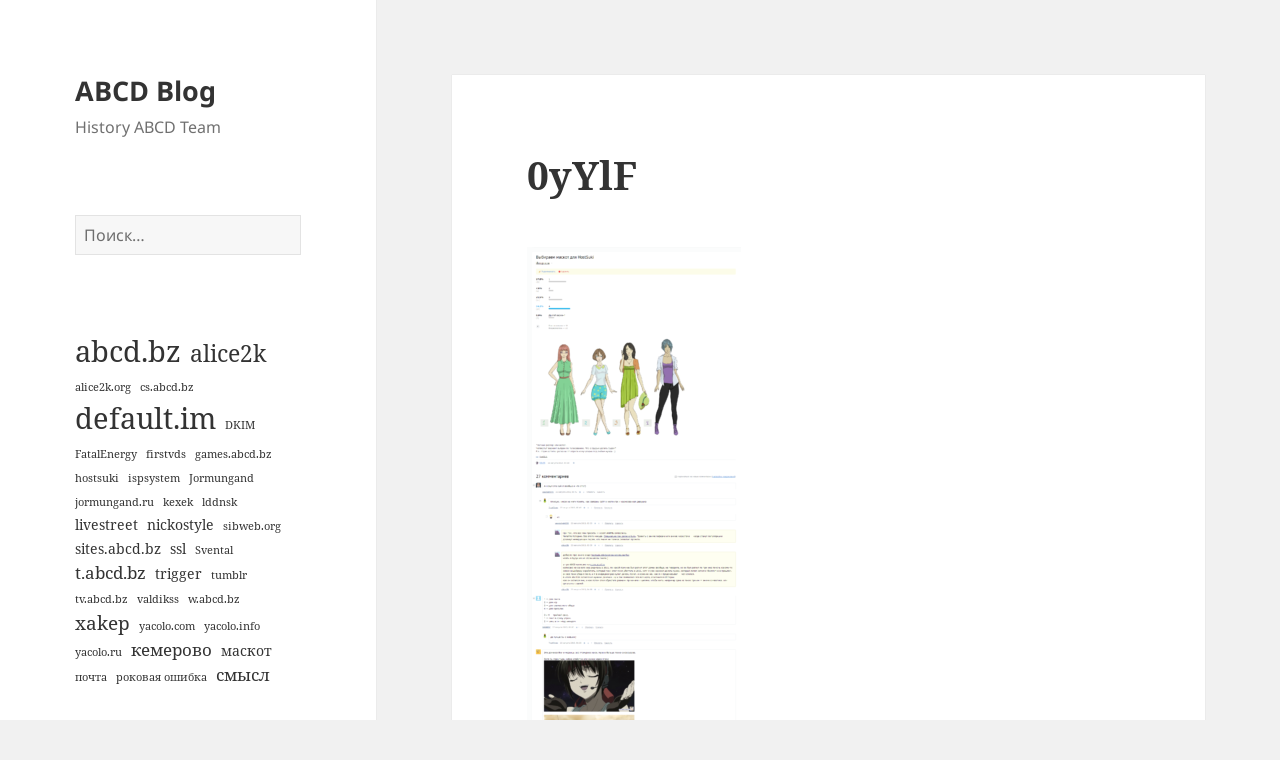

--- FILE ---
content_type: text/html; charset=UTF-8
request_url: https://abcd.blog/2013/08/maskot-dlya-hostsuki-vybirali/0yylf/
body_size: 45079
content:
<!DOCTYPE html>
<html dir="ltr" lang="ru-RU" prefix="og: https://ogp.me/ns#" class="no-js">
<head>
	<meta charset="UTF-8">
	<meta name="viewport" content="width=device-width, initial-scale=1.0">
	<link rel="profile" href="https://gmpg.org/xfn/11">
	<link rel="pingback" href="https://abcd.blog/xmlrpc.php">
	<script>(function(html){html.className = html.className.replace(/\bno-js\b/,'js')})(document.documentElement);</script>
<title>0yYlF | ABCD Blog</title>
	<style>img:is([sizes="auto" i], [sizes^="auto," i]) { contain-intrinsic-size: 3000px 1500px }</style>
	
		<!-- All in One SEO 4.9.1 - aioseo.com -->
	<meta name="robots" content="max-image-preview:large" />
	<meta name="author" content="alice2k"/>
	<link rel="canonical" href="https://abcd.blog/2013/08/maskot-dlya-hostsuki-vybirali/0yylf/" />
	<meta name="generator" content="All in One SEO (AIOSEO) 4.9.1" />
		<meta property="og:locale" content="ru_RU" />
		<meta property="og:site_name" content="ABCD Blog | History ABCD Team" />
		<meta property="og:type" content="article" />
		<meta property="og:title" content="0yYlF | ABCD Blog" />
		<meta property="og:url" content="https://abcd.blog/2013/08/maskot-dlya-hostsuki-vybirali/0yylf/" />
		<meta property="article:published_time" content="2021-07-19T14:31:57+00:00" />
		<meta property="article:modified_time" content="2021-07-19T14:31:57+00:00" />
		<meta name="twitter:card" content="summary" />
		<meta name="twitter:title" content="0yYlF | ABCD Blog" />
		<script type="application/ld+json" class="aioseo-schema">
			{"@context":"https:\/\/schema.org","@graph":[{"@type":"BreadcrumbList","@id":"https:\/\/abcd.blog\/2013\/08\/maskot-dlya-hostsuki-vybirali\/0yylf\/#breadcrumblist","itemListElement":[{"@type":"ListItem","@id":"https:\/\/abcd.blog#listItem","position":1,"name":"\u0413\u043b\u0430\u0432\u043d\u0430\u044f","item":"https:\/\/abcd.blog","nextItem":{"@type":"ListItem","@id":"https:\/\/abcd.blog\/2013\/08\/maskot-dlya-hostsuki-vybirali\/0yylf\/#listItem","name":"0yYlF"}},{"@type":"ListItem","@id":"https:\/\/abcd.blog\/2013\/08\/maskot-dlya-hostsuki-vybirali\/0yylf\/#listItem","position":2,"name":"0yYlF","previousItem":{"@type":"ListItem","@id":"https:\/\/abcd.blog#listItem","name":"\u0413\u043b\u0430\u0432\u043d\u0430\u044f"}}]},{"@type":"ItemPage","@id":"https:\/\/abcd.blog\/2013\/08\/maskot-dlya-hostsuki-vybirali\/0yylf\/#itempage","url":"https:\/\/abcd.blog\/2013\/08\/maskot-dlya-hostsuki-vybirali\/0yylf\/","name":"0yYlF | ABCD Blog","inLanguage":"ru-RU","isPartOf":{"@id":"https:\/\/abcd.blog\/#website"},"breadcrumb":{"@id":"https:\/\/abcd.blog\/2013\/08\/maskot-dlya-hostsuki-vybirali\/0yylf\/#breadcrumblist"},"author":{"@id":"https:\/\/abcd.blog\/author\/alice2k\/#author"},"creator":{"@id":"https:\/\/abcd.blog\/author\/alice2k\/#author"},"datePublished":"2021-07-19T17:31:57+03:00","dateModified":"2021-07-19T17:31:57+03:00"},{"@type":"Organization","@id":"https:\/\/abcd.blog\/#organization","name":"ABCD Blog","description":"History ABCD Team","url":"https:\/\/abcd.blog\/"},{"@type":"Person","@id":"https:\/\/abcd.blog\/author\/alice2k\/#author","url":"https:\/\/abcd.blog\/author\/alice2k\/","name":"alice2k","image":{"@type":"ImageObject","@id":"https:\/\/abcd.blog\/2013\/08\/maskot-dlya-hostsuki-vybirali\/0yylf\/#authorImage","url":"https:\/\/secure.gravatar.com\/avatar\/76045fbed6a32bf4398f1b05e5e7126d7519bf86be58c52237e48611264752fb?s=96&d=mm&r=g","width":96,"height":96,"caption":"alice2k"}},{"@type":"WebSite","@id":"https:\/\/abcd.blog\/#website","url":"https:\/\/abcd.blog\/","name":"ABCD Blog","description":"History ABCD Team","inLanguage":"ru-RU","publisher":{"@id":"https:\/\/abcd.blog\/#organization"}}]}
		</script>
		<!-- All in One SEO -->

<link rel="alternate" type="application/rss+xml" title="ABCD Blog &raquo; Лента" href="https://abcd.blog/feed/" />
<link rel="alternate" type="application/rss+xml" title="ABCD Blog &raquo; Лента комментариев" href="https://abcd.blog/comments/feed/" />
<link rel="alternate" type="application/rss+xml" title="ABCD Blog &raquo; Лента комментариев к &laquo;0yYlF&raquo;" href="https://abcd.blog/2013/08/maskot-dlya-hostsuki-vybirali/0yylf/feed/" />
<script>
window._wpemojiSettings = {"baseUrl":"https:\/\/s.w.org\/images\/core\/emoji\/16.0.1\/72x72\/","ext":".png","svgUrl":"https:\/\/s.w.org\/images\/core\/emoji\/16.0.1\/svg\/","svgExt":".svg","source":{"concatemoji":"https:\/\/abcd.blog\/wp-includes\/js\/wp-emoji-release.min.js?ver=6.8.3"}};
/*! This file is auto-generated */
!function(s,n){var o,i,e;function c(e){try{var t={supportTests:e,timestamp:(new Date).valueOf()};sessionStorage.setItem(o,JSON.stringify(t))}catch(e){}}function p(e,t,n){e.clearRect(0,0,e.canvas.width,e.canvas.height),e.fillText(t,0,0);var t=new Uint32Array(e.getImageData(0,0,e.canvas.width,e.canvas.height).data),a=(e.clearRect(0,0,e.canvas.width,e.canvas.height),e.fillText(n,0,0),new Uint32Array(e.getImageData(0,0,e.canvas.width,e.canvas.height).data));return t.every(function(e,t){return e===a[t]})}function u(e,t){e.clearRect(0,0,e.canvas.width,e.canvas.height),e.fillText(t,0,0);for(var n=e.getImageData(16,16,1,1),a=0;a<n.data.length;a++)if(0!==n.data[a])return!1;return!0}function f(e,t,n,a){switch(t){case"flag":return n(e,"\ud83c\udff3\ufe0f\u200d\u26a7\ufe0f","\ud83c\udff3\ufe0f\u200b\u26a7\ufe0f")?!1:!n(e,"\ud83c\udde8\ud83c\uddf6","\ud83c\udde8\u200b\ud83c\uddf6")&&!n(e,"\ud83c\udff4\udb40\udc67\udb40\udc62\udb40\udc65\udb40\udc6e\udb40\udc67\udb40\udc7f","\ud83c\udff4\u200b\udb40\udc67\u200b\udb40\udc62\u200b\udb40\udc65\u200b\udb40\udc6e\u200b\udb40\udc67\u200b\udb40\udc7f");case"emoji":return!a(e,"\ud83e\udedf")}return!1}function g(e,t,n,a){var r="undefined"!=typeof WorkerGlobalScope&&self instanceof WorkerGlobalScope?new OffscreenCanvas(300,150):s.createElement("canvas"),o=r.getContext("2d",{willReadFrequently:!0}),i=(o.textBaseline="top",o.font="600 32px Arial",{});return e.forEach(function(e){i[e]=t(o,e,n,a)}),i}function t(e){var t=s.createElement("script");t.src=e,t.defer=!0,s.head.appendChild(t)}"undefined"!=typeof Promise&&(o="wpEmojiSettingsSupports",i=["flag","emoji"],n.supports={everything:!0,everythingExceptFlag:!0},e=new Promise(function(e){s.addEventListener("DOMContentLoaded",e,{once:!0})}),new Promise(function(t){var n=function(){try{var e=JSON.parse(sessionStorage.getItem(o));if("object"==typeof e&&"number"==typeof e.timestamp&&(new Date).valueOf()<e.timestamp+604800&&"object"==typeof e.supportTests)return e.supportTests}catch(e){}return null}();if(!n){if("undefined"!=typeof Worker&&"undefined"!=typeof OffscreenCanvas&&"undefined"!=typeof URL&&URL.createObjectURL&&"undefined"!=typeof Blob)try{var e="postMessage("+g.toString()+"("+[JSON.stringify(i),f.toString(),p.toString(),u.toString()].join(",")+"));",a=new Blob([e],{type:"text/javascript"}),r=new Worker(URL.createObjectURL(a),{name:"wpTestEmojiSupports"});return void(r.onmessage=function(e){c(n=e.data),r.terminate(),t(n)})}catch(e){}c(n=g(i,f,p,u))}t(n)}).then(function(e){for(var t in e)n.supports[t]=e[t],n.supports.everything=n.supports.everything&&n.supports[t],"flag"!==t&&(n.supports.everythingExceptFlag=n.supports.everythingExceptFlag&&n.supports[t]);n.supports.everythingExceptFlag=n.supports.everythingExceptFlag&&!n.supports.flag,n.DOMReady=!1,n.readyCallback=function(){n.DOMReady=!0}}).then(function(){return e}).then(function(){var e;n.supports.everything||(n.readyCallback(),(e=n.source||{}).concatemoji?t(e.concatemoji):e.wpemoji&&e.twemoji&&(t(e.twemoji),t(e.wpemoji)))}))}((window,document),window._wpemojiSettings);
</script>
<style id='wp-emoji-styles-inline-css'>

	img.wp-smiley, img.emoji {
		display: inline !important;
		border: none !important;
		box-shadow: none !important;
		height: 1em !important;
		width: 1em !important;
		margin: 0 0.07em !important;
		vertical-align: -0.1em !important;
		background: none !important;
		padding: 0 !important;
	}
</style>
<link rel='stylesheet' id='wp-block-library-css' href='https://abcd.blog/wp-includes/css/dist/block-library/style.min.css?ver=6.8.3' media='all' />
<style id='wp-block-library-theme-inline-css'>
.wp-block-audio :where(figcaption){color:#555;font-size:13px;text-align:center}.is-dark-theme .wp-block-audio :where(figcaption){color:#ffffffa6}.wp-block-audio{margin:0 0 1em}.wp-block-code{border:1px solid #ccc;border-radius:4px;font-family:Menlo,Consolas,monaco,monospace;padding:.8em 1em}.wp-block-embed :where(figcaption){color:#555;font-size:13px;text-align:center}.is-dark-theme .wp-block-embed :where(figcaption){color:#ffffffa6}.wp-block-embed{margin:0 0 1em}.blocks-gallery-caption{color:#555;font-size:13px;text-align:center}.is-dark-theme .blocks-gallery-caption{color:#ffffffa6}:root :where(.wp-block-image figcaption){color:#555;font-size:13px;text-align:center}.is-dark-theme :root :where(.wp-block-image figcaption){color:#ffffffa6}.wp-block-image{margin:0 0 1em}.wp-block-pullquote{border-bottom:4px solid;border-top:4px solid;color:currentColor;margin-bottom:1.75em}.wp-block-pullquote cite,.wp-block-pullquote footer,.wp-block-pullquote__citation{color:currentColor;font-size:.8125em;font-style:normal;text-transform:uppercase}.wp-block-quote{border-left:.25em solid;margin:0 0 1.75em;padding-left:1em}.wp-block-quote cite,.wp-block-quote footer{color:currentColor;font-size:.8125em;font-style:normal;position:relative}.wp-block-quote:where(.has-text-align-right){border-left:none;border-right:.25em solid;padding-left:0;padding-right:1em}.wp-block-quote:where(.has-text-align-center){border:none;padding-left:0}.wp-block-quote.is-large,.wp-block-quote.is-style-large,.wp-block-quote:where(.is-style-plain){border:none}.wp-block-search .wp-block-search__label{font-weight:700}.wp-block-search__button{border:1px solid #ccc;padding:.375em .625em}:where(.wp-block-group.has-background){padding:1.25em 2.375em}.wp-block-separator.has-css-opacity{opacity:.4}.wp-block-separator{border:none;border-bottom:2px solid;margin-left:auto;margin-right:auto}.wp-block-separator.has-alpha-channel-opacity{opacity:1}.wp-block-separator:not(.is-style-wide):not(.is-style-dots){width:100px}.wp-block-separator.has-background:not(.is-style-dots){border-bottom:none;height:1px}.wp-block-separator.has-background:not(.is-style-wide):not(.is-style-dots){height:2px}.wp-block-table{margin:0 0 1em}.wp-block-table td,.wp-block-table th{word-break:normal}.wp-block-table :where(figcaption){color:#555;font-size:13px;text-align:center}.is-dark-theme .wp-block-table :where(figcaption){color:#ffffffa6}.wp-block-video :where(figcaption){color:#555;font-size:13px;text-align:center}.is-dark-theme .wp-block-video :where(figcaption){color:#ffffffa6}.wp-block-video{margin:0 0 1em}:root :where(.wp-block-template-part.has-background){margin-bottom:0;margin-top:0;padding:1.25em 2.375em}
</style>
<style id='classic-theme-styles-inline-css'>
/*! This file is auto-generated */
.wp-block-button__link{color:#fff;background-color:#32373c;border-radius:9999px;box-shadow:none;text-decoration:none;padding:calc(.667em + 2px) calc(1.333em + 2px);font-size:1.125em}.wp-block-file__button{background:#32373c;color:#fff;text-decoration:none}
</style>
<link rel='stylesheet' id='aioseo/css/src/vue/standalone/blocks/table-of-contents/global.scss-css' href='https://abcd.blog/wp-content/plugins/all-in-one-seo-pack/dist/Lite/assets/css/table-of-contents/global.e90f6d47.css?ver=4.9.1' media='all' />
<style id='global-styles-inline-css'>
:root{--wp--preset--aspect-ratio--square: 1;--wp--preset--aspect-ratio--4-3: 4/3;--wp--preset--aspect-ratio--3-4: 3/4;--wp--preset--aspect-ratio--3-2: 3/2;--wp--preset--aspect-ratio--2-3: 2/3;--wp--preset--aspect-ratio--16-9: 16/9;--wp--preset--aspect-ratio--9-16: 9/16;--wp--preset--color--black: #000000;--wp--preset--color--cyan-bluish-gray: #abb8c3;--wp--preset--color--white: #fff;--wp--preset--color--pale-pink: #f78da7;--wp--preset--color--vivid-red: #cf2e2e;--wp--preset--color--luminous-vivid-orange: #ff6900;--wp--preset--color--luminous-vivid-amber: #fcb900;--wp--preset--color--light-green-cyan: #7bdcb5;--wp--preset--color--vivid-green-cyan: #00d084;--wp--preset--color--pale-cyan-blue: #8ed1fc;--wp--preset--color--vivid-cyan-blue: #0693e3;--wp--preset--color--vivid-purple: #9b51e0;--wp--preset--color--dark-gray: #111;--wp--preset--color--light-gray: #f1f1f1;--wp--preset--color--yellow: #f4ca16;--wp--preset--color--dark-brown: #352712;--wp--preset--color--medium-pink: #e53b51;--wp--preset--color--light-pink: #ffe5d1;--wp--preset--color--dark-purple: #2e2256;--wp--preset--color--purple: #674970;--wp--preset--color--blue-gray: #22313f;--wp--preset--color--bright-blue: #55c3dc;--wp--preset--color--light-blue: #e9f2f9;--wp--preset--gradient--vivid-cyan-blue-to-vivid-purple: linear-gradient(135deg,rgba(6,147,227,1) 0%,rgb(155,81,224) 100%);--wp--preset--gradient--light-green-cyan-to-vivid-green-cyan: linear-gradient(135deg,rgb(122,220,180) 0%,rgb(0,208,130) 100%);--wp--preset--gradient--luminous-vivid-amber-to-luminous-vivid-orange: linear-gradient(135deg,rgba(252,185,0,1) 0%,rgba(255,105,0,1) 100%);--wp--preset--gradient--luminous-vivid-orange-to-vivid-red: linear-gradient(135deg,rgba(255,105,0,1) 0%,rgb(207,46,46) 100%);--wp--preset--gradient--very-light-gray-to-cyan-bluish-gray: linear-gradient(135deg,rgb(238,238,238) 0%,rgb(169,184,195) 100%);--wp--preset--gradient--cool-to-warm-spectrum: linear-gradient(135deg,rgb(74,234,220) 0%,rgb(151,120,209) 20%,rgb(207,42,186) 40%,rgb(238,44,130) 60%,rgb(251,105,98) 80%,rgb(254,248,76) 100%);--wp--preset--gradient--blush-light-purple: linear-gradient(135deg,rgb(255,206,236) 0%,rgb(152,150,240) 100%);--wp--preset--gradient--blush-bordeaux: linear-gradient(135deg,rgb(254,205,165) 0%,rgb(254,45,45) 50%,rgb(107,0,62) 100%);--wp--preset--gradient--luminous-dusk: linear-gradient(135deg,rgb(255,203,112) 0%,rgb(199,81,192) 50%,rgb(65,88,208) 100%);--wp--preset--gradient--pale-ocean: linear-gradient(135deg,rgb(255,245,203) 0%,rgb(182,227,212) 50%,rgb(51,167,181) 100%);--wp--preset--gradient--electric-grass: linear-gradient(135deg,rgb(202,248,128) 0%,rgb(113,206,126) 100%);--wp--preset--gradient--midnight: linear-gradient(135deg,rgb(2,3,129) 0%,rgb(40,116,252) 100%);--wp--preset--gradient--dark-gray-gradient-gradient: linear-gradient(90deg, rgba(17,17,17,1) 0%, rgba(42,42,42,1) 100%);--wp--preset--gradient--light-gray-gradient: linear-gradient(90deg, rgba(241,241,241,1) 0%, rgba(215,215,215,1) 100%);--wp--preset--gradient--white-gradient: linear-gradient(90deg, rgba(255,255,255,1) 0%, rgba(230,230,230,1) 100%);--wp--preset--gradient--yellow-gradient: linear-gradient(90deg, rgba(244,202,22,1) 0%, rgba(205,168,10,1) 100%);--wp--preset--gradient--dark-brown-gradient: linear-gradient(90deg, rgba(53,39,18,1) 0%, rgba(91,67,31,1) 100%);--wp--preset--gradient--medium-pink-gradient: linear-gradient(90deg, rgba(229,59,81,1) 0%, rgba(209,28,51,1) 100%);--wp--preset--gradient--light-pink-gradient: linear-gradient(90deg, rgba(255,229,209,1) 0%, rgba(255,200,158,1) 100%);--wp--preset--gradient--dark-purple-gradient: linear-gradient(90deg, rgba(46,34,86,1) 0%, rgba(66,48,123,1) 100%);--wp--preset--gradient--purple-gradient: linear-gradient(90deg, rgba(103,73,112,1) 0%, rgba(131,93,143,1) 100%);--wp--preset--gradient--blue-gray-gradient: linear-gradient(90deg, rgba(34,49,63,1) 0%, rgba(52,75,96,1) 100%);--wp--preset--gradient--bright-blue-gradient: linear-gradient(90deg, rgba(85,195,220,1) 0%, rgba(43,180,211,1) 100%);--wp--preset--gradient--light-blue-gradient: linear-gradient(90deg, rgba(233,242,249,1) 0%, rgba(193,218,238,1) 100%);--wp--preset--font-size--small: 13px;--wp--preset--font-size--medium: 20px;--wp--preset--font-size--large: 36px;--wp--preset--font-size--x-large: 42px;--wp--preset--spacing--20: 0.44rem;--wp--preset--spacing--30: 0.67rem;--wp--preset--spacing--40: 1rem;--wp--preset--spacing--50: 1.5rem;--wp--preset--spacing--60: 2.25rem;--wp--preset--spacing--70: 3.38rem;--wp--preset--spacing--80: 5.06rem;--wp--preset--shadow--natural: 6px 6px 9px rgba(0, 0, 0, 0.2);--wp--preset--shadow--deep: 12px 12px 50px rgba(0, 0, 0, 0.4);--wp--preset--shadow--sharp: 6px 6px 0px rgba(0, 0, 0, 0.2);--wp--preset--shadow--outlined: 6px 6px 0px -3px rgba(255, 255, 255, 1), 6px 6px rgba(0, 0, 0, 1);--wp--preset--shadow--crisp: 6px 6px 0px rgba(0, 0, 0, 1);}:where(.is-layout-flex){gap: 0.5em;}:where(.is-layout-grid){gap: 0.5em;}body .is-layout-flex{display: flex;}.is-layout-flex{flex-wrap: wrap;align-items: center;}.is-layout-flex > :is(*, div){margin: 0;}body .is-layout-grid{display: grid;}.is-layout-grid > :is(*, div){margin: 0;}:where(.wp-block-columns.is-layout-flex){gap: 2em;}:where(.wp-block-columns.is-layout-grid){gap: 2em;}:where(.wp-block-post-template.is-layout-flex){gap: 1.25em;}:where(.wp-block-post-template.is-layout-grid){gap: 1.25em;}.has-black-color{color: var(--wp--preset--color--black) !important;}.has-cyan-bluish-gray-color{color: var(--wp--preset--color--cyan-bluish-gray) !important;}.has-white-color{color: var(--wp--preset--color--white) !important;}.has-pale-pink-color{color: var(--wp--preset--color--pale-pink) !important;}.has-vivid-red-color{color: var(--wp--preset--color--vivid-red) !important;}.has-luminous-vivid-orange-color{color: var(--wp--preset--color--luminous-vivid-orange) !important;}.has-luminous-vivid-amber-color{color: var(--wp--preset--color--luminous-vivid-amber) !important;}.has-light-green-cyan-color{color: var(--wp--preset--color--light-green-cyan) !important;}.has-vivid-green-cyan-color{color: var(--wp--preset--color--vivid-green-cyan) !important;}.has-pale-cyan-blue-color{color: var(--wp--preset--color--pale-cyan-blue) !important;}.has-vivid-cyan-blue-color{color: var(--wp--preset--color--vivid-cyan-blue) !important;}.has-vivid-purple-color{color: var(--wp--preset--color--vivid-purple) !important;}.has-black-background-color{background-color: var(--wp--preset--color--black) !important;}.has-cyan-bluish-gray-background-color{background-color: var(--wp--preset--color--cyan-bluish-gray) !important;}.has-white-background-color{background-color: var(--wp--preset--color--white) !important;}.has-pale-pink-background-color{background-color: var(--wp--preset--color--pale-pink) !important;}.has-vivid-red-background-color{background-color: var(--wp--preset--color--vivid-red) !important;}.has-luminous-vivid-orange-background-color{background-color: var(--wp--preset--color--luminous-vivid-orange) !important;}.has-luminous-vivid-amber-background-color{background-color: var(--wp--preset--color--luminous-vivid-amber) !important;}.has-light-green-cyan-background-color{background-color: var(--wp--preset--color--light-green-cyan) !important;}.has-vivid-green-cyan-background-color{background-color: var(--wp--preset--color--vivid-green-cyan) !important;}.has-pale-cyan-blue-background-color{background-color: var(--wp--preset--color--pale-cyan-blue) !important;}.has-vivid-cyan-blue-background-color{background-color: var(--wp--preset--color--vivid-cyan-blue) !important;}.has-vivid-purple-background-color{background-color: var(--wp--preset--color--vivid-purple) !important;}.has-black-border-color{border-color: var(--wp--preset--color--black) !important;}.has-cyan-bluish-gray-border-color{border-color: var(--wp--preset--color--cyan-bluish-gray) !important;}.has-white-border-color{border-color: var(--wp--preset--color--white) !important;}.has-pale-pink-border-color{border-color: var(--wp--preset--color--pale-pink) !important;}.has-vivid-red-border-color{border-color: var(--wp--preset--color--vivid-red) !important;}.has-luminous-vivid-orange-border-color{border-color: var(--wp--preset--color--luminous-vivid-orange) !important;}.has-luminous-vivid-amber-border-color{border-color: var(--wp--preset--color--luminous-vivid-amber) !important;}.has-light-green-cyan-border-color{border-color: var(--wp--preset--color--light-green-cyan) !important;}.has-vivid-green-cyan-border-color{border-color: var(--wp--preset--color--vivid-green-cyan) !important;}.has-pale-cyan-blue-border-color{border-color: var(--wp--preset--color--pale-cyan-blue) !important;}.has-vivid-cyan-blue-border-color{border-color: var(--wp--preset--color--vivid-cyan-blue) !important;}.has-vivid-purple-border-color{border-color: var(--wp--preset--color--vivid-purple) !important;}.has-vivid-cyan-blue-to-vivid-purple-gradient-background{background: var(--wp--preset--gradient--vivid-cyan-blue-to-vivid-purple) !important;}.has-light-green-cyan-to-vivid-green-cyan-gradient-background{background: var(--wp--preset--gradient--light-green-cyan-to-vivid-green-cyan) !important;}.has-luminous-vivid-amber-to-luminous-vivid-orange-gradient-background{background: var(--wp--preset--gradient--luminous-vivid-amber-to-luminous-vivid-orange) !important;}.has-luminous-vivid-orange-to-vivid-red-gradient-background{background: var(--wp--preset--gradient--luminous-vivid-orange-to-vivid-red) !important;}.has-very-light-gray-to-cyan-bluish-gray-gradient-background{background: var(--wp--preset--gradient--very-light-gray-to-cyan-bluish-gray) !important;}.has-cool-to-warm-spectrum-gradient-background{background: var(--wp--preset--gradient--cool-to-warm-spectrum) !important;}.has-blush-light-purple-gradient-background{background: var(--wp--preset--gradient--blush-light-purple) !important;}.has-blush-bordeaux-gradient-background{background: var(--wp--preset--gradient--blush-bordeaux) !important;}.has-luminous-dusk-gradient-background{background: var(--wp--preset--gradient--luminous-dusk) !important;}.has-pale-ocean-gradient-background{background: var(--wp--preset--gradient--pale-ocean) !important;}.has-electric-grass-gradient-background{background: var(--wp--preset--gradient--electric-grass) !important;}.has-midnight-gradient-background{background: var(--wp--preset--gradient--midnight) !important;}.has-small-font-size{font-size: var(--wp--preset--font-size--small) !important;}.has-medium-font-size{font-size: var(--wp--preset--font-size--medium) !important;}.has-large-font-size{font-size: var(--wp--preset--font-size--large) !important;}.has-x-large-font-size{font-size: var(--wp--preset--font-size--x-large) !important;}
:where(.wp-block-post-template.is-layout-flex){gap: 1.25em;}:where(.wp-block-post-template.is-layout-grid){gap: 1.25em;}
:where(.wp-block-columns.is-layout-flex){gap: 2em;}:where(.wp-block-columns.is-layout-grid){gap: 2em;}
:root :where(.wp-block-pullquote){font-size: 1.5em;line-height: 1.6;}
</style>
<link rel='stylesheet' id='twentyfifteen-fonts-css' href='https://abcd.blog/wp-content/themes/twentyfifteen/assets/fonts/noto-sans-plus-noto-serif-plus-inconsolata.css?ver=20230328' media='all' />
<link rel='stylesheet' id='genericons-css' href='https://abcd.blog/wp-content/themes/twentyfifteen/genericons/genericons.css?ver=20201026' media='all' />
<link rel='stylesheet' id='twentyfifteen-style-css' href='https://abcd.blog/wp-content/themes/twentyfifteen/style.css?ver=20250415' media='all' />
<link rel='stylesheet' id='twentyfifteen-block-style-css' href='https://abcd.blog/wp-content/themes/twentyfifteen/css/blocks.css?ver=20240715' media='all' />
<script src="https://abcd.blog/wp-includes/js/jquery/jquery.min.js?ver=3.7.1" id="jquery-core-js"></script>
<script src="https://abcd.blog/wp-includes/js/jquery/jquery-migrate.min.js?ver=3.4.1" id="jquery-migrate-js"></script>
<script src="https://abcd.blog/wp-content/themes/twentyfifteen/js/keyboard-image-navigation.js?ver=20141210" id="twentyfifteen-keyboard-image-navigation-js"></script>
<script id="twentyfifteen-script-js-extra">
var screenReaderText = {"expand":"<span class=\"screen-reader-text\">\u0440\u0430\u0441\u043a\u0440\u044b\u0442\u044c \u0434\u043e\u0447\u0435\u0440\u043d\u0435\u0435 \u043c\u0435\u043d\u044e<\/span>","collapse":"<span class=\"screen-reader-text\">\u0441\u0432\u0435\u0440\u043d\u0443\u0442\u044c \u0434\u043e\u0447\u0435\u0440\u043d\u0435\u0435 \u043c\u0435\u043d\u044e<\/span>"};
</script>
<script src="https://abcd.blog/wp-content/themes/twentyfifteen/js/functions.js?ver=20250303" id="twentyfifteen-script-js" defer data-wp-strategy="defer"></script>
<link rel="https://api.w.org/" href="https://abcd.blog/wp-json/" /><link rel="alternate" title="JSON" type="application/json" href="https://abcd.blog/wp-json/wp/v2/media/166" /><link rel="EditURI" type="application/rsd+xml" title="RSD" href="https://abcd.blog/xmlrpc.php?rsd" />
<meta name="generator" content="WordPress 6.8.3" />
<link rel='shortlink' href='https://abcd.blog/?p=166' />
<link rel="alternate" title="oEmbed (JSON)" type="application/json+oembed" href="https://abcd.blog/wp-json/oembed/1.0/embed?url=https%3A%2F%2Fabcd.blog%2F2013%2F08%2Fmaskot-dlya-hostsuki-vybirali%2F0yylf%2F" />
<link rel="alternate" title="oEmbed (XML)" type="text/xml+oembed" href="https://abcd.blog/wp-json/oembed/1.0/embed?url=https%3A%2F%2Fabcd.blog%2F2013%2F08%2Fmaskot-dlya-hostsuki-vybirali%2F0yylf%2F&#038;format=xml" />
</head>

<body class="attachment wp-singular attachment-template-default single single-attachment postid-166 attachmentid-166 attachment-png wp-embed-responsive wp-theme-twentyfifteen">
<div id="page" class="hfeed site">
	<a class="skip-link screen-reader-text" href="#content">
		Перейти к содержимому	</a>

	<div id="sidebar" class="sidebar">
		<header id="masthead" class="site-header">
			<div class="site-branding">
										<p class="site-title"><a href="https://abcd.blog/" rel="home" >ABCD Blog</a></p>
												<p class="site-description">History ABCD Team</p>
										<button class="secondary-toggle">Меню и виджеты</button>
			</div><!-- .site-branding -->
		</header><!-- .site-header -->

			<div id="secondary" class="secondary">

		
		
					<div id="widget-area" class="widget-area" role="complementary">
				<aside id="search-2" class="widget widget_search"><form role="search" method="get" class="search-form" action="https://abcd.blog/">
				<label>
					<span class="screen-reader-text">Найти:</span>
					<input type="search" class="search-field" placeholder="Поиск&hellip;" value="" name="s" />
				</label>
				<input type="submit" class="search-submit screen-reader-text" value="Поиск" />
			</form></aside><aside id="block-2" class="widget widget_block widget_tag_cloud"><p class="wp-block-tag-cloud"><a href="https://abcd.blog/history/abcd-bz/" class="tag-cloud-link tag-link-4 tag-link-position-1" style="font-size: 22pt;" aria-label="abcd.bz (14 элементов)">abcd.bz</a>
<a href="https://abcd.blog/history/alice2k/" class="tag-cloud-link tag-link-18 tag-link-position-2" style="font-size: 17.545454545455pt;" aria-label="alice2k (7 элементов)">alice2k</a>
<a href="https://abcd.blog/history/alice2k-org/" class="tag-cloud-link tag-link-8 tag-link-position-3" style="font-size: 8pt;" aria-label="alice2k.org (1 элемент)">alice2k.org</a>
<a href="https://abcd.blog/history/cs-abcd-bz/" class="tag-cloud-link tag-link-26 tag-link-position-4" style="font-size: 8pt;" aria-label="cs.abcd.bz (1 элемент)">cs.abcd.bz</a>
<a href="https://abcd.blog/history/default-im/" class="tag-cloud-link tag-link-12 tag-link-position-5" style="font-size: 22pt;" aria-label="default.im (14 элементов)">default.im</a>
<a href="https://abcd.blog/history/dkim/" class="tag-cloud-link tag-link-32 tag-link-position-6" style="font-size: 8pt;" aria-label="DKIM (1 элемент)">DKIM</a>
<a href="https://abcd.blog/history/fatalenergy/" class="tag-cloud-link tag-link-17 tag-link-position-7" style="font-size: 8pt;" aria-label="FatalEnergy (1 элемент)">FatalEnergy</a>
<a href="https://abcd.blog/history/firstvds/" class="tag-cloud-link tag-link-20 tag-link-position-8" style="font-size: 8pt;" aria-label="firstvds (1 элемент)">firstvds</a>
<a href="https://abcd.blog/history/games-abcd-bz/" class="tag-cloud-link tag-link-25 tag-link-position-9" style="font-size: 8pt;" aria-label="games.abcd.bz (1 элемент)">games.abcd.bz</a>
<a href="https://abcd.blog/history/hostsuki/" class="tag-cloud-link tag-link-41 tag-link-position-10" style="font-size: 8pt;" aria-label="hostsuki (1 элемент)">hostsuki</a>
<a href="https://abcd.blog/history/ispsystem/" class="tag-cloud-link tag-link-19 tag-link-position-11" style="font-size: 8pt;" aria-label="ispsystem (1 элемент)">ispsystem</a>
<a href="https://abcd.blog/history/jormungand/" class="tag-cloud-link tag-link-38 tag-link-position-12" style="font-size: 8pt;" aria-label="Jormungand (1 элемент)">Jormungand</a>
<a href="https://abcd.blog/history/jormungand-ru/" class="tag-cloud-link tag-link-42 tag-link-position-13" style="font-size: 8pt;" aria-label="jormungand.ru (1 элемент)">jormungand.ru</a>
<a href="https://abcd.blog/history/kexek/" class="tag-cloud-link tag-link-45 tag-link-position-14" style="font-size: 8pt;" aria-label="kexek (1 элемент)">kexek</a>
<a href="https://abcd.blog/history/lddnsk/" class="tag-cloud-link tag-link-24 tag-link-position-15" style="font-size: 8pt;" aria-label="lddnsk (1 элемент)">lddnsk</a>
<a href="https://abcd.blog/history/livestreet/" class="tag-cloud-link tag-link-15 tag-link-position-16" style="font-size: 10.863636363636pt;" aria-label="livestreet (2 элемента)">livestreet</a>
<a href="https://abcd.blog/history/nickostyle/" class="tag-cloud-link tag-link-14 tag-link-position-17" style="font-size: 10.863636363636pt;" aria-label="nickostyle (2 элемента)">nickostyle</a>
<a href="https://abcd.blog/history/sibweb-org/" class="tag-cloud-link tag-link-13 tag-link-position-18" style="font-size: 8pt;" aria-label="sibweb.org (1 элемент)">sibweb.org</a>
<a href="https://abcd.blog/history/sites-abcd-bz/" class="tag-cloud-link tag-link-16 tag-link-position-19" style="font-size: 10.863636363636pt;" aria-label="sites.abcd.bz (2 элемента)">sites.abcd.bz</a>
<a href="https://abcd.blog/history/ssl/" class="tag-cloud-link tag-link-23 tag-link-position-20" style="font-size: 10.863636363636pt;" aria-label="ssl (2 элемента)">ssl</a>
<a href="https://abcd.blog/history/svental/" class="tag-cloud-link tag-link-21 tag-link-position-21" style="font-size: 8pt;" aria-label="Svental (1 элемент)">Svental</a>
<a href="https://abcd.blog/history/t-abcd-bz/" class="tag-cloud-link tag-link-6 tag-link-position-22" style="font-size: 12.772727272727pt;" aria-label="t.abcd.bz (3 элемента)">t.abcd.bz</a>
<a href="https://abcd.blog/history/trigger/" class="tag-cloud-link tag-link-33 tag-link-position-23" style="font-size: 10.863636363636pt;" aria-label="trigger (2 элемента)">trigger</a>
<a href="https://abcd.blog/history/tumblr/" class="tag-cloud-link tag-link-27 tag-link-position-24" style="font-size: 8pt;" aria-label="tumblr (1 элемент)">tumblr</a>
<a href="https://abcd.blog/history/tv-abcd-bz/" class="tag-cloud-link tag-link-29 tag-link-position-25" style="font-size: 8pt;" aria-label="tv.abcd.bz (1 элемент)">tv.abcd.bz</a>
<a href="https://abcd.blog/history/valdikss/" class="tag-cloud-link tag-link-44 tag-link-position-26" style="font-size: 8pt;" aria-label="valdikss (1 элемент)">valdikss</a>
<a href="https://abcd.blog/history/w-abcd-bz/" class="tag-cloud-link tag-link-7 tag-link-position-27" style="font-size: 8pt;" aria-label="w.abcd.bz (1 элемент)">w.abcd.bz</a>
<a href="https://abcd.blog/history/xakep/" class="tag-cloud-link tag-link-22 tag-link-position-28" style="font-size: 14.363636363636pt;" aria-label="xakep (4 элемента)">xakep</a>
<a href="https://abcd.blog/history/yacolo-com/" class="tag-cloud-link tag-link-37 tag-link-position-29" style="font-size: 8pt;" aria-label="yacolo.com (1 элемент)">yacolo.com</a>
<a href="https://abcd.blog/history/yacolo-info/" class="tag-cloud-link tag-link-43 tag-link-position-30" style="font-size: 8pt;" aria-label="yacolo.info (1 элемент)">yacolo.info</a>
<a href="https://abcd.blog/history/yacolo-ru/" class="tag-cloud-link tag-link-36 tag-link-position-31" style="font-size: 8pt;" aria-label="yacolo.ru (1 элемент)">yacolo.ru</a>
<a href="https://abcd.blog/history/kemerovo/" class="tag-cloud-link tag-link-31 tag-link-position-32" style="font-size: 12.772727272727pt;" aria-label="кемерово (3 элемента)">кемерово</a>
<a href="https://abcd.blog/history/maskot/" class="tag-cloud-link tag-link-39 tag-link-position-33" style="font-size: 10.863636363636pt;" aria-label="маскот (2 элемента)">маскот</a>
<a href="https://abcd.blog/history/pochta/" class="tag-cloud-link tag-link-34 tag-link-position-34" style="font-size: 8pt;" aria-label="почта (1 элемент)">почта</a>
<a href="https://abcd.blog/history/rokovaya-oshibka/" class="tag-cloud-link tag-link-28 tag-link-position-35" style="font-size: 8pt;" aria-label="роковая ошибка (1 элемент)">роковая ошибка</a>
<a href="https://abcd.blog/history/smysl/" class="tag-cloud-link tag-link-35 tag-link-position-36" style="font-size: 12.772727272727pt;" aria-label="смысл (3 элемента)">смысл</a></p></aside><aside id="categories-2" class="widget widget_categories"><h2 class="widget-title">Рубрики</h2><nav aria-label="Рубрики">
			<ul>
					<li class="cat-item cat-item-3"><a href="https://abcd.blog/project/abcdbz/">ABCD.bz [2011-2016]</a> (21)
</li>
	<li class="cat-item cat-item-11"><a href="https://abcd.blog/project/default-df-abcd-bz-default-town/">Default | df.abcd.bz [default.town]</a> (14)
</li>
	<li class="cat-item cat-item-40"><a href="https://abcd.blog/project/hostsuki/">HostSuki</a> (1)
</li>
	<li class="cat-item cat-item-30"><a href="https://abcd.blog/project/yacolo/">YaColo</a> (5)
</li>
	<li class="cat-item cat-item-1"><a href="https://abcd.blog/project/%d0%b1%d0%b5%d0%b7-%d1%80%d1%83%d0%b1%d1%80%d0%b8%d0%ba%d0%b8/">Без рубрики</a> (185)
</li>
			</ul>

			</nav></aside><aside id="archives-2" class="widget widget_archive"><h2 class="widget-title">Архивы</h2>		<label class="screen-reader-text" for="archives-dropdown-2">Архивы</label>
		<select id="archives-dropdown-2" name="archive-dropdown">
			
			<option value="">Выберите месяц</option>
				<option value='https://abcd.blog/2018/03/'> Март 2018 &nbsp;(1)</option>
	<option value='https://abcd.blog/2017/01/'> Январь 2017 &nbsp;(5)</option>
	<option value='https://abcd.blog/2016/10/'> Октябрь 2016 &nbsp;(1)</option>
	<option value='https://abcd.blog/2016/09/'> Сентябрь 2016 &nbsp;(1)</option>
	<option value='https://abcd.blog/2016/08/'> Август 2016 &nbsp;(3)</option>
	<option value='https://abcd.blog/2016/07/'> Июль 2016 &nbsp;(4)</option>
	<option value='https://abcd.blog/2016/03/'> Март 2016 &nbsp;(2)</option>
	<option value='https://abcd.blog/2016/02/'> Февраль 2016 &nbsp;(1)</option>
	<option value='https://abcd.blog/2016/01/'> Январь 2016 &nbsp;(3)</option>
	<option value='https://abcd.blog/2015/12/'> Декабрь 2015 &nbsp;(4)</option>
	<option value='https://abcd.blog/2015/10/'> Октябрь 2015 &nbsp;(2)</option>
	<option value='https://abcd.blog/2015/08/'> Август 2015 &nbsp;(3)</option>
	<option value='https://abcd.blog/2015/06/'> Июнь 2015 &nbsp;(3)</option>
	<option value='https://abcd.blog/2015/05/'> Май 2015 &nbsp;(2)</option>
	<option value='https://abcd.blog/2015/04/'> Апрель 2015 &nbsp;(3)</option>
	<option value='https://abcd.blog/2015/03/'> Март 2015 &nbsp;(4)</option>
	<option value='https://abcd.blog/2015/02/'> Февраль 2015 &nbsp;(8)</option>
	<option value='https://abcd.blog/2015/01/'> Январь 2015 &nbsp;(9)</option>
	<option value='https://abcd.blog/2014/12/'> Декабрь 2014 &nbsp;(1)</option>
	<option value='https://abcd.blog/2014/11/'> Ноябрь 2014 &nbsp;(1)</option>
	<option value='https://abcd.blog/2014/10/'> Октябрь 2014 &nbsp;(1)</option>
	<option value='https://abcd.blog/2014/09/'> Сентябрь 2014 &nbsp;(2)</option>
	<option value='https://abcd.blog/2014/08/'> Август 2014 &nbsp;(5)</option>
	<option value='https://abcd.blog/2014/07/'> Июль 2014 &nbsp;(1)</option>
	<option value='https://abcd.blog/2014/06/'> Июнь 2014 &nbsp;(4)</option>
	<option value='https://abcd.blog/2014/05/'> Май 2014 &nbsp;(13)</option>
	<option value='https://abcd.blog/2014/04/'> Апрель 2014 &nbsp;(7)</option>
	<option value='https://abcd.blog/2014/03/'> Март 2014 &nbsp;(6)</option>
	<option value='https://abcd.blog/2014/02/'> Февраль 2014 &nbsp;(1)</option>
	<option value='https://abcd.blog/2014/01/'> Январь 2014 &nbsp;(8)</option>
	<option value='https://abcd.blog/2013/12/'> Декабрь 2013 &nbsp;(6)</option>
	<option value='https://abcd.blog/2013/11/'> Ноябрь 2013 &nbsp;(7)</option>
	<option value='https://abcd.blog/2013/10/'> Октябрь 2013 &nbsp;(9)</option>
	<option value='https://abcd.blog/2013/09/'> Сентябрь 2013 &nbsp;(6)</option>
	<option value='https://abcd.blog/2013/08/'> Август 2013 &nbsp;(14)</option>
	<option value='https://abcd.blog/2013/07/'> Июль 2013 &nbsp;(6)</option>
	<option value='https://abcd.blog/2013/06/'> Июнь 2013 &nbsp;(5)</option>
	<option value='https://abcd.blog/2013/05/'> Май 2013 &nbsp;(2)</option>
	<option value='https://abcd.blog/2013/04/'> Апрель 2013 &nbsp;(9)</option>
	<option value='https://abcd.blog/2013/03/'> Март 2013 &nbsp;(5)</option>
	<option value='https://abcd.blog/2013/02/'> Февраль 2013 &nbsp;(5)</option>
	<option value='https://abcd.blog/2013/01/'> Январь 2013 &nbsp;(3)</option>
	<option value='https://abcd.blog/2012/12/'> Декабрь 2012 &nbsp;(4)</option>
	<option value='https://abcd.blog/2012/11/'> Ноябрь 2012 &nbsp;(1)</option>
	<option value='https://abcd.blog/2012/10/'> Октябрь 2012 &nbsp;(5)</option>
	<option value='https://abcd.blog/2012/09/'> Сентябрь 2012 &nbsp;(6)</option>
	<option value='https://abcd.blog/2012/08/'> Август 2012 &nbsp;(6)</option>
	<option value='https://abcd.blog/2012/07/'> Июль 2012 &nbsp;(5)</option>
	<option value='https://abcd.blog/2012/06/'> Июнь 2012 &nbsp;(4)</option>
	<option value='https://abcd.blog/2012/05/'> Май 2012 &nbsp;(1)</option>
	<option value='https://abcd.blog/2011/12/'> Декабрь 2011 &nbsp;(1)</option>
	<option value='https://abcd.blog/2011/07/'> Июль 2011 &nbsp;(1)</option>

		</select>

			<script>
(function() {
	var dropdown = document.getElementById( "archives-dropdown-2" );
	function onSelectChange() {
		if ( dropdown.options[ dropdown.selectedIndex ].value !== '' ) {
			document.location.href = this.options[ this.selectedIndex ].value;
		}
	}
	dropdown.onchange = onSelectChange;
})();
</script>
</aside>			</div><!-- .widget-area -->
		
	</div><!-- .secondary -->

	</div><!-- .sidebar -->

	<div id="content" class="site-content">

	<div id="primary" class="content-area">
		<main id="main" class="site-main">

			
			<article id="post-166" class="post-166 attachment type-attachment status-inherit hentry">

				<nav id="image-navigation" class="navigation image-navigation">
					<div class="nav-links">
						<div class="nav-previous"></div><div class="nav-next"></div>
					</div><!-- .nav-links -->
				</nav><!-- .image-navigation -->

				<header class="entry-header">
					<h1 class="entry-title">0yYlF</h1>				</header><!-- .entry-header -->

				<div class="entry-content">

					<div class="entry-attachment">
						<img width="214" height="1024" src="https://abcd.blog/wp-content/uploads/2021/07/0yYlF-214x1024.png" class="attachment-large size-large" alt="" decoding="async" fetchpriority="high" srcset="https://abcd.blog/wp-content/uploads/2021/07/0yYlF-214x1024.png 214w, https://abcd.blog/wp-content/uploads/2021/07/0yYlF-63x300.png 63w, https://abcd.blog/wp-content/uploads/2021/07/0yYlF-768x3676.png 768w, https://abcd.blog/wp-content/uploads/2021/07/0yYlF-321x1536.png 321w, https://abcd.blog/wp-content/uploads/2021/07/0yYlF-428x2048.png 428w, https://abcd.blog/wp-content/uploads/2021/07/0yYlF.png 1352w" sizes="(max-width: 214px) 100vw, 214px" />
						
						</div><!-- .entry-attachment -->

											</div><!-- .entry-content -->

					<footer class="entry-footer">
					<span class="posted-on"><span class="screen-reader-text">Опубликовано </span><a href="https://abcd.blog/2013/08/maskot-dlya-hostsuki-vybirali/0yylf/" rel="bookmark"><time class="entry-date published updated" datetime="2021-07-19T17:31:57+03:00">19.07.2021</time></a></span><span class="full-size-link"><span class="screen-reader-text">Полный размер </span><a href="https://abcd.blog/wp-content/uploads/2021/07/0yYlF.png">1352 &times; 6471</a></span>											</footer><!-- .entry-footer -->

				</article><!-- #post-166 -->

				
<div id="comments" class="comments-area">

	
	
	            <style>
                .wp-block-comments {
                    display: none;
                }
            </style>
        	<div id="respond" class="comment-respond">
		<h3 id="reply-title" class="comment-reply-title">Добавить комментарий <small><a rel="nofollow" id="cancel-comment-reply-link" href="/2013/08/maskot-dlya-hostsuki-vybirali/0yylf/#respond" style="display:none;">Отменить ответ</a></small></h3><form action="https://abcd.blog/wp-comments-post.php" method="post" id="commentform" class="comment-form"><p class="comment-notes"><span id="email-notes">Ваш адрес email не будет опубликован.</span> <span class="required-field-message">Обязательные поля помечены <span class="required">*</span></span></p><p class="comment-form-comment"><label for="comment">Комментарий <span class="required">*</span></label> <textarea id="comment" name="comment" cols="45" rows="8" maxlength="65525" required></textarea></p><p class="comment-form-author"><label for="author">Имя <span class="required">*</span></label> <input id="author" name="author" type="text" value="" size="30" maxlength="245" autocomplete="name" required /></p>
<p class="comment-form-email"><label for="email">Email <span class="required">*</span></label> <input id="email" name="email" type="email" value="" size="30" maxlength="100" aria-describedby="email-notes" autocomplete="email" required /></p>
<p class="comment-form-url"><label for="url">Сайт</label> <input id="url" name="url" type="url" value="" size="30" maxlength="200" autocomplete="url" /></p>
<p class="form-submit"><input name="submit" type="submit" id="submit" class="submit" value="Отправить комментарий" /> <input type='hidden' name='comment_post_ID' value='166' id='comment_post_ID' />
<input type='hidden' name='comment_parent' id='comment_parent' value='0' />
</p><p style="display: none;"><input type="hidden" id="akismet_comment_nonce" name="akismet_comment_nonce" value="4237782ac8" /></p><p style="display: none !important;" class="akismet-fields-container" data-prefix="ak_"><label>&#916;<textarea name="ak_hp_textarea" cols="45" rows="8" maxlength="100"></textarea></label><input type="hidden" id="ak_js_1" name="ak_js" value="68"/><script>document.getElementById( "ak_js_1" ).setAttribute( "value", ( new Date() ).getTime() );</script></p></form>	</div><!-- #respond -->
	
</div><!-- .comments-area -->

	<nav class="navigation post-navigation" aria-label="Записи">
		<h2 class="screen-reader-text">Навигация по записям</h2>
		<div class="nav-links"><div class="nav-previous"><a href="https://abcd.blog/2013/08/maskot-dlya-hostsuki-vybirali/" rel="prev"><span class="meta-nav">Опубликовано в</span><span class="post-title">Маскот для HostSuki выбирали</span></a></div></div>
	</nav>
		</main><!-- .site-main -->
	</div><!-- .content-area -->


	</div><!-- .site-content -->

	<footer id="colophon" class="site-footer">
		<div class="site-info">
									<a href="https://ru.wordpress.org/" class="imprint">
				Сайт работает на WordPress			</a>
		</div><!-- .site-info -->
	</footer><!-- .site-footer -->

</div><!-- .site -->

<script type="speculationrules">
{"prefetch":[{"source":"document","where":{"and":[{"href_matches":"\/*"},{"not":{"href_matches":["\/wp-*.php","\/wp-admin\/*","\/wp-content\/uploads\/*","\/wp-content\/*","\/wp-content\/plugins\/*","\/wp-content\/themes\/twentyfifteen\/*","\/*\\?(.+)"]}},{"not":{"selector_matches":"a[rel~=\"nofollow\"]"}},{"not":{"selector_matches":".no-prefetch, .no-prefetch a"}}]},"eagerness":"conservative"}]}
</script>
<script type="module" src="https://abcd.blog/wp-content/plugins/all-in-one-seo-pack/dist/Lite/assets/table-of-contents.95d0dfce.js?ver=4.9.1" id="aioseo/js/src/vue/standalone/blocks/table-of-contents/frontend.js-js"></script>
<script src="https://abcd.blog/wp-includes/js/comment-reply.min.js?ver=6.8.3" id="comment-reply-js" async data-wp-strategy="async"></script>
<script defer src="https://abcd.blog/wp-content/plugins/akismet/_inc/akismet-frontend.js?ver=1764509983" id="akismet-frontend-js"></script>

</body>
</html>
